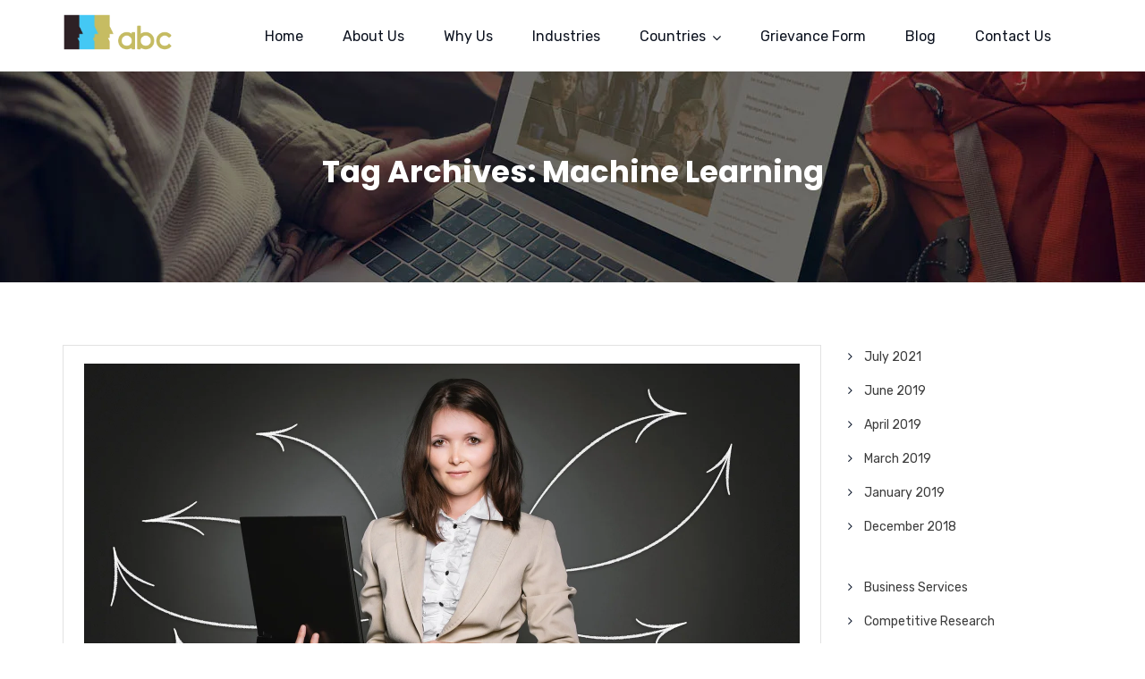

--- FILE ---
content_type: text/html; charset=UTF-8
request_url: https://abchr.net/tag/machine-learning/
body_size: 20669
content:
<!doctype html>
<html lang="en-US">
<head>
	 <!-- Google Tag Manager -->
<script>(function(w,d,s,l,i){w[l]=w[l]||[];w[l].push({'gtm.start':
new Date().getTime(),event:'gtm.js'});var f=d.getElementsByTagName(s)[0],
j=d.createElement(s),dl=l!='dataLayer'?'&l='+l:'';j.async=true;j.src=
'https://www.googletagmanager.com/gtm.js?id='+i+dl;f.parentNode.insertBefore(j,f);
})(window,document,'script','dataLayer','GTM-WLZ3CFX');</script>
<!-- End Google Tag Manager --
	<meta charset="UTF-8">
	<meta name="viewport" content="width=device-width, initial-scale=1">
	<meta name="format-detection" content="telephone=no">

	<!-- Google Site Verification code begins here -->
		<!-- Google Site Verification code ends here -->

		<link rel="profile" href="http://gmpg.org/xfn/11">
	<meta name='robots' content='index, follow, max-image-preview:large, max-snippet:-1, max-video-preview:-1' />
	<style>img:is([sizes="auto" i], [sizes^="auto," i]) { contain-intrinsic-size: 3000px 1500px }</style>
	
<!-- Google Tag Manager for WordPress by gtm4wp.com -->
<script data-cfasync="false" data-pagespeed-no-defer>
	var gtm4wp_datalayer_name = "dataLayer";
	var dataLayer = dataLayer || [];
</script>
<!-- End Google Tag Manager for WordPress by gtm4wp.com -->
	<!-- This site is optimized with the Yoast SEO plugin v24.1 - https://yoast.com/wordpress/plugins/seo/ -->
	<title>Machine Learning Archives - Overseas Recruitment Agency - ABC International Placement Services</title>
	<link rel="canonical" href="https://abchr.net/tag/machine-learning/" />
	<meta property="og:locale" content="en_US" />
	<meta property="og:type" content="article" />
	<meta property="og:title" content="Machine Learning Archives - Overseas Recruitment Agency - ABC International Placement Services" />
	<meta property="og:url" content="https://abchr.net/tag/machine-learning/" />
	<meta property="og:site_name" content="Overseas Recruitment Agency - ABC International Placement Services" />
	<meta name="twitter:card" content="summary_large_image" />
	<script type="application/ld+json" class="yoast-schema-graph">{"@context":"https://schema.org","@graph":[{"@type":"CollectionPage","@id":"https://abchr.net/tag/machine-learning/","url":"https://abchr.net/tag/machine-learning/","name":"Machine Learning Archives - Overseas Recruitment Agency - ABC International Placement Services","isPartOf":{"@id":"https://abchr.net/#website"},"primaryImageOfPage":{"@id":"https://abchr.net/tag/machine-learning/#primaryimage"},"image":{"@id":"https://abchr.net/tag/machine-learning/#primaryimage"},"thumbnailUrl":"https://abchr.net/wp-content/uploads/2019/04/Future-of-Hiring.jpg","breadcrumb":{"@id":"https://abchr.net/tag/machine-learning/#breadcrumb"},"inLanguage":"en-US"},{"@type":"ImageObject","inLanguage":"en-US","@id":"https://abchr.net/tag/machine-learning/#primaryimage","url":"https://abchr.net/wp-content/uploads/2019/04/Future-of-Hiring.jpg","contentUrl":"https://abchr.net/wp-content/uploads/2019/04/Future-of-Hiring.jpg","width":1920,"height":1281,"caption":"Future of Hiring"},{"@type":"BreadcrumbList","@id":"https://abchr.net/tag/machine-learning/#breadcrumb","itemListElement":[{"@type":"ListItem","position":1,"name":"Home","item":"https://abchr.net/"},{"@type":"ListItem","position":2,"name":"Machine Learning"}]},{"@type":"WebSite","@id":"https://abchr.net/#website","url":"https://abchr.net/","name":"Overseas Recruitment Agency - ABC International Placement Services","description":"Trusted by over 400+ companies, we provide the best recruitment services.","publisher":{"@id":"https://abchr.net/#organization"},"potentialAction":[{"@type":"SearchAction","target":{"@type":"EntryPoint","urlTemplate":"https://abchr.net/?s={search_term_string}"},"query-input":{"@type":"PropertyValueSpecification","valueRequired":true,"valueName":"search_term_string"}}],"inLanguage":"en-US"},{"@type":"Organization","@id":"https://abchr.net/#organization","name":"ABC International Placement Services","url":"https://abchr.net/","logo":{"@type":"ImageObject","inLanguage":"en-US","@id":"https://abchr.net/#/schema/logo/image/","url":"https://abchr.net/wp-content/uploads/2018/11/abchr-logo-1.png","contentUrl":"https://abchr.net/wp-content/uploads/2018/11/abchr-logo-1.png","width":388,"height":130,"caption":"ABC International Placement Services"},"image":{"@id":"https://abchr.net/#/schema/logo/image/"}}]}</script>
	<!-- / Yoast SEO plugin. -->


<link rel='dns-prefetch' href='//fonts.googleapis.com' />
<link rel='preconnect' href='https://fonts.gstatic.com' crossorigin />
<link rel="alternate" type="application/rss+xml" title="Overseas Recruitment Agency - ABC International Placement Services &raquo; Feed" href="https://abchr.net/feed/" />
<link rel="alternate" type="application/rss+xml" title="Overseas Recruitment Agency - ABC International Placement Services &raquo; Comments Feed" href="https://abchr.net/comments/feed/" />
<link rel="alternate" type="application/rss+xml" title="Overseas Recruitment Agency - ABC International Placement Services &raquo; Machine Learning Tag Feed" href="https://abchr.net/tag/machine-learning/feed/" />
<script type="text/javascript">
/* <![CDATA[ */
window._wpemojiSettings = {"baseUrl":"https:\/\/s.w.org\/images\/core\/emoji\/15.0.3\/72x72\/","ext":".png","svgUrl":"https:\/\/s.w.org\/images\/core\/emoji\/15.0.3\/svg\/","svgExt":".svg","source":{"concatemoji":"https:\/\/abchr.net\/wp-includes\/js\/wp-emoji-release.min.js?ver=6.7.4"}};
/*! This file is auto-generated */
!function(i,n){var o,s,e;function c(e){try{var t={supportTests:e,timestamp:(new Date).valueOf()};sessionStorage.setItem(o,JSON.stringify(t))}catch(e){}}function p(e,t,n){e.clearRect(0,0,e.canvas.width,e.canvas.height),e.fillText(t,0,0);var t=new Uint32Array(e.getImageData(0,0,e.canvas.width,e.canvas.height).data),r=(e.clearRect(0,0,e.canvas.width,e.canvas.height),e.fillText(n,0,0),new Uint32Array(e.getImageData(0,0,e.canvas.width,e.canvas.height).data));return t.every(function(e,t){return e===r[t]})}function u(e,t,n){switch(t){case"flag":return n(e,"\ud83c\udff3\ufe0f\u200d\u26a7\ufe0f","\ud83c\udff3\ufe0f\u200b\u26a7\ufe0f")?!1:!n(e,"\ud83c\uddfa\ud83c\uddf3","\ud83c\uddfa\u200b\ud83c\uddf3")&&!n(e,"\ud83c\udff4\udb40\udc67\udb40\udc62\udb40\udc65\udb40\udc6e\udb40\udc67\udb40\udc7f","\ud83c\udff4\u200b\udb40\udc67\u200b\udb40\udc62\u200b\udb40\udc65\u200b\udb40\udc6e\u200b\udb40\udc67\u200b\udb40\udc7f");case"emoji":return!n(e,"\ud83d\udc26\u200d\u2b1b","\ud83d\udc26\u200b\u2b1b")}return!1}function f(e,t,n){var r="undefined"!=typeof WorkerGlobalScope&&self instanceof WorkerGlobalScope?new OffscreenCanvas(300,150):i.createElement("canvas"),a=r.getContext("2d",{willReadFrequently:!0}),o=(a.textBaseline="top",a.font="600 32px Arial",{});return e.forEach(function(e){o[e]=t(a,e,n)}),o}function t(e){var t=i.createElement("script");t.src=e,t.defer=!0,i.head.appendChild(t)}"undefined"!=typeof Promise&&(o="wpEmojiSettingsSupports",s=["flag","emoji"],n.supports={everything:!0,everythingExceptFlag:!0},e=new Promise(function(e){i.addEventListener("DOMContentLoaded",e,{once:!0})}),new Promise(function(t){var n=function(){try{var e=JSON.parse(sessionStorage.getItem(o));if("object"==typeof e&&"number"==typeof e.timestamp&&(new Date).valueOf()<e.timestamp+604800&&"object"==typeof e.supportTests)return e.supportTests}catch(e){}return null}();if(!n){if("undefined"!=typeof Worker&&"undefined"!=typeof OffscreenCanvas&&"undefined"!=typeof URL&&URL.createObjectURL&&"undefined"!=typeof Blob)try{var e="postMessage("+f.toString()+"("+[JSON.stringify(s),u.toString(),p.toString()].join(",")+"));",r=new Blob([e],{type:"text/javascript"}),a=new Worker(URL.createObjectURL(r),{name:"wpTestEmojiSupports"});return void(a.onmessage=function(e){c(n=e.data),a.terminate(),t(n)})}catch(e){}c(n=f(s,u,p))}t(n)}).then(function(e){for(var t in e)n.supports[t]=e[t],n.supports.everything=n.supports.everything&&n.supports[t],"flag"!==t&&(n.supports.everythingExceptFlag=n.supports.everythingExceptFlag&&n.supports[t]);n.supports.everythingExceptFlag=n.supports.everythingExceptFlag&&!n.supports.flag,n.DOMReady=!1,n.readyCallback=function(){n.DOMReady=!0}}).then(function(){return e}).then(function(){var e;n.supports.everything||(n.readyCallback(),(e=n.source||{}).concatemoji?t(e.concatemoji):e.wpemoji&&e.twemoji&&(t(e.twemoji),t(e.wpemoji)))}))}((window,document),window._wpemojiSettings);
/* ]]> */
</script>
<style id='wp-emoji-styles-inline-css' type='text/css'>

	img.wp-smiley, img.emoji {
		display: inline !important;
		border: none !important;
		box-shadow: none !important;
		height: 1em !important;
		width: 1em !important;
		margin: 0 0.07em !important;
		vertical-align: -0.1em !important;
		background: none !important;
		padding: 0 !important;
	}
</style>
<link rel='stylesheet' id='wp-block-library-css' href='https://abchr.net/wp-includes/css/dist/block-library/style.min.css?ver=6.7.4' type='text/css' media='all' />
<style id='classic-theme-styles-inline-css' type='text/css'>
/*! This file is auto-generated */
.wp-block-button__link{color:#fff;background-color:#32373c;border-radius:9999px;box-shadow:none;text-decoration:none;padding:calc(.667em + 2px) calc(1.333em + 2px);font-size:1.125em}.wp-block-file__button{background:#32373c;color:#fff;text-decoration:none}
</style>
<style id='global-styles-inline-css' type='text/css'>
:root{--wp--preset--aspect-ratio--square: 1;--wp--preset--aspect-ratio--4-3: 4/3;--wp--preset--aspect-ratio--3-4: 3/4;--wp--preset--aspect-ratio--3-2: 3/2;--wp--preset--aspect-ratio--2-3: 2/3;--wp--preset--aspect-ratio--16-9: 16/9;--wp--preset--aspect-ratio--9-16: 9/16;--wp--preset--color--black: #000000;--wp--preset--color--cyan-bluish-gray: #abb8c3;--wp--preset--color--white: #ffffff;--wp--preset--color--pale-pink: #f78da7;--wp--preset--color--vivid-red: #cf2e2e;--wp--preset--color--luminous-vivid-orange: #ff6900;--wp--preset--color--luminous-vivid-amber: #fcb900;--wp--preset--color--light-green-cyan: #7bdcb5;--wp--preset--color--vivid-green-cyan: #00d084;--wp--preset--color--pale-cyan-blue: #8ed1fc;--wp--preset--color--vivid-cyan-blue: #0693e3;--wp--preset--color--vivid-purple: #9b51e0;--wp--preset--gradient--vivid-cyan-blue-to-vivid-purple: linear-gradient(135deg,rgba(6,147,227,1) 0%,rgb(155,81,224) 100%);--wp--preset--gradient--light-green-cyan-to-vivid-green-cyan: linear-gradient(135deg,rgb(122,220,180) 0%,rgb(0,208,130) 100%);--wp--preset--gradient--luminous-vivid-amber-to-luminous-vivid-orange: linear-gradient(135deg,rgba(252,185,0,1) 0%,rgba(255,105,0,1) 100%);--wp--preset--gradient--luminous-vivid-orange-to-vivid-red: linear-gradient(135deg,rgba(255,105,0,1) 0%,rgb(207,46,46) 100%);--wp--preset--gradient--very-light-gray-to-cyan-bluish-gray: linear-gradient(135deg,rgb(238,238,238) 0%,rgb(169,184,195) 100%);--wp--preset--gradient--cool-to-warm-spectrum: linear-gradient(135deg,rgb(74,234,220) 0%,rgb(151,120,209) 20%,rgb(207,42,186) 40%,rgb(238,44,130) 60%,rgb(251,105,98) 80%,rgb(254,248,76) 100%);--wp--preset--gradient--blush-light-purple: linear-gradient(135deg,rgb(255,206,236) 0%,rgb(152,150,240) 100%);--wp--preset--gradient--blush-bordeaux: linear-gradient(135deg,rgb(254,205,165) 0%,rgb(254,45,45) 50%,rgb(107,0,62) 100%);--wp--preset--gradient--luminous-dusk: linear-gradient(135deg,rgb(255,203,112) 0%,rgb(199,81,192) 50%,rgb(65,88,208) 100%);--wp--preset--gradient--pale-ocean: linear-gradient(135deg,rgb(255,245,203) 0%,rgb(182,227,212) 50%,rgb(51,167,181) 100%);--wp--preset--gradient--electric-grass: linear-gradient(135deg,rgb(202,248,128) 0%,rgb(113,206,126) 100%);--wp--preset--gradient--midnight: linear-gradient(135deg,rgb(2,3,129) 0%,rgb(40,116,252) 100%);--wp--preset--font-size--small: 13px;--wp--preset--font-size--medium: 20px;--wp--preset--font-size--large: 36px;--wp--preset--font-size--x-large: 42px;--wp--preset--spacing--20: 0.44rem;--wp--preset--spacing--30: 0.67rem;--wp--preset--spacing--40: 1rem;--wp--preset--spacing--50: 1.5rem;--wp--preset--spacing--60: 2.25rem;--wp--preset--spacing--70: 3.38rem;--wp--preset--spacing--80: 5.06rem;--wp--preset--shadow--natural: 6px 6px 9px rgba(0, 0, 0, 0.2);--wp--preset--shadow--deep: 12px 12px 50px rgba(0, 0, 0, 0.4);--wp--preset--shadow--sharp: 6px 6px 0px rgba(0, 0, 0, 0.2);--wp--preset--shadow--outlined: 6px 6px 0px -3px rgba(255, 255, 255, 1), 6px 6px rgba(0, 0, 0, 1);--wp--preset--shadow--crisp: 6px 6px 0px rgba(0, 0, 0, 1);}:where(.is-layout-flex){gap: 0.5em;}:where(.is-layout-grid){gap: 0.5em;}body .is-layout-flex{display: flex;}.is-layout-flex{flex-wrap: wrap;align-items: center;}.is-layout-flex > :is(*, div){margin: 0;}body .is-layout-grid{display: grid;}.is-layout-grid > :is(*, div){margin: 0;}:where(.wp-block-columns.is-layout-flex){gap: 2em;}:where(.wp-block-columns.is-layout-grid){gap: 2em;}:where(.wp-block-post-template.is-layout-flex){gap: 1.25em;}:where(.wp-block-post-template.is-layout-grid){gap: 1.25em;}.has-black-color{color: var(--wp--preset--color--black) !important;}.has-cyan-bluish-gray-color{color: var(--wp--preset--color--cyan-bluish-gray) !important;}.has-white-color{color: var(--wp--preset--color--white) !important;}.has-pale-pink-color{color: var(--wp--preset--color--pale-pink) !important;}.has-vivid-red-color{color: var(--wp--preset--color--vivid-red) !important;}.has-luminous-vivid-orange-color{color: var(--wp--preset--color--luminous-vivid-orange) !important;}.has-luminous-vivid-amber-color{color: var(--wp--preset--color--luminous-vivid-amber) !important;}.has-light-green-cyan-color{color: var(--wp--preset--color--light-green-cyan) !important;}.has-vivid-green-cyan-color{color: var(--wp--preset--color--vivid-green-cyan) !important;}.has-pale-cyan-blue-color{color: var(--wp--preset--color--pale-cyan-blue) !important;}.has-vivid-cyan-blue-color{color: var(--wp--preset--color--vivid-cyan-blue) !important;}.has-vivid-purple-color{color: var(--wp--preset--color--vivid-purple) !important;}.has-black-background-color{background-color: var(--wp--preset--color--black) !important;}.has-cyan-bluish-gray-background-color{background-color: var(--wp--preset--color--cyan-bluish-gray) !important;}.has-white-background-color{background-color: var(--wp--preset--color--white) !important;}.has-pale-pink-background-color{background-color: var(--wp--preset--color--pale-pink) !important;}.has-vivid-red-background-color{background-color: var(--wp--preset--color--vivid-red) !important;}.has-luminous-vivid-orange-background-color{background-color: var(--wp--preset--color--luminous-vivid-orange) !important;}.has-luminous-vivid-amber-background-color{background-color: var(--wp--preset--color--luminous-vivid-amber) !important;}.has-light-green-cyan-background-color{background-color: var(--wp--preset--color--light-green-cyan) !important;}.has-vivid-green-cyan-background-color{background-color: var(--wp--preset--color--vivid-green-cyan) !important;}.has-pale-cyan-blue-background-color{background-color: var(--wp--preset--color--pale-cyan-blue) !important;}.has-vivid-cyan-blue-background-color{background-color: var(--wp--preset--color--vivid-cyan-blue) !important;}.has-vivid-purple-background-color{background-color: var(--wp--preset--color--vivid-purple) !important;}.has-black-border-color{border-color: var(--wp--preset--color--black) !important;}.has-cyan-bluish-gray-border-color{border-color: var(--wp--preset--color--cyan-bluish-gray) !important;}.has-white-border-color{border-color: var(--wp--preset--color--white) !important;}.has-pale-pink-border-color{border-color: var(--wp--preset--color--pale-pink) !important;}.has-vivid-red-border-color{border-color: var(--wp--preset--color--vivid-red) !important;}.has-luminous-vivid-orange-border-color{border-color: var(--wp--preset--color--luminous-vivid-orange) !important;}.has-luminous-vivid-amber-border-color{border-color: var(--wp--preset--color--luminous-vivid-amber) !important;}.has-light-green-cyan-border-color{border-color: var(--wp--preset--color--light-green-cyan) !important;}.has-vivid-green-cyan-border-color{border-color: var(--wp--preset--color--vivid-green-cyan) !important;}.has-pale-cyan-blue-border-color{border-color: var(--wp--preset--color--pale-cyan-blue) !important;}.has-vivid-cyan-blue-border-color{border-color: var(--wp--preset--color--vivid-cyan-blue) !important;}.has-vivid-purple-border-color{border-color: var(--wp--preset--color--vivid-purple) !important;}.has-vivid-cyan-blue-to-vivid-purple-gradient-background{background: var(--wp--preset--gradient--vivid-cyan-blue-to-vivid-purple) !important;}.has-light-green-cyan-to-vivid-green-cyan-gradient-background{background: var(--wp--preset--gradient--light-green-cyan-to-vivid-green-cyan) !important;}.has-luminous-vivid-amber-to-luminous-vivid-orange-gradient-background{background: var(--wp--preset--gradient--luminous-vivid-amber-to-luminous-vivid-orange) !important;}.has-luminous-vivid-orange-to-vivid-red-gradient-background{background: var(--wp--preset--gradient--luminous-vivid-orange-to-vivid-red) !important;}.has-very-light-gray-to-cyan-bluish-gray-gradient-background{background: var(--wp--preset--gradient--very-light-gray-to-cyan-bluish-gray) !important;}.has-cool-to-warm-spectrum-gradient-background{background: var(--wp--preset--gradient--cool-to-warm-spectrum) !important;}.has-blush-light-purple-gradient-background{background: var(--wp--preset--gradient--blush-light-purple) !important;}.has-blush-bordeaux-gradient-background{background: var(--wp--preset--gradient--blush-bordeaux) !important;}.has-luminous-dusk-gradient-background{background: var(--wp--preset--gradient--luminous-dusk) !important;}.has-pale-ocean-gradient-background{background: var(--wp--preset--gradient--pale-ocean) !important;}.has-electric-grass-gradient-background{background: var(--wp--preset--gradient--electric-grass) !important;}.has-midnight-gradient-background{background: var(--wp--preset--gradient--midnight) !important;}.has-small-font-size{font-size: var(--wp--preset--font-size--small) !important;}.has-medium-font-size{font-size: var(--wp--preset--font-size--medium) !important;}.has-large-font-size{font-size: var(--wp--preset--font-size--large) !important;}.has-x-large-font-size{font-size: var(--wp--preset--font-size--x-large) !important;}
:where(.wp-block-post-template.is-layout-flex){gap: 1.25em;}:where(.wp-block-post-template.is-layout-grid){gap: 1.25em;}
:where(.wp-block-columns.is-layout-flex){gap: 2em;}:where(.wp-block-columns.is-layout-grid){gap: 2em;}
:root :where(.wp-block-pullquote){font-size: 1.5em;line-height: 1.6;}
</style>
<link rel='stylesheet' id='contact-form-7-css' href='https://abchr.net/wp-content/plugins/contact-form-7/includes/css/styles.css?ver=6.0.2' type='text/css' media='all' />
<link rel='stylesheet' id='rt-megamenu-front-end-style-css' href='https://abchr.net/wp-content/plugins/radiantthemes-mega-menu/assets/css/rt-megamenu.css?ver=6.7.4' type='text/css' media='all' />
<link rel='stylesheet' id='wpcf7-redirect-script-frontend-css' href='https://abchr.net/wp-content/plugins/wpcf7-redirect/build/css/wpcf7-redirect-frontend.min.css?ver=1.1' type='text/css' media='all' />
<link rel='stylesheet' id='bootstrap-css' href='https://abchr.net/wp-content/themes/unbound/css/bootstrap.min.css' type='text/css' media='all' />
<link rel='stylesheet' id='font-awesome-css' href='https://abchr.net/wp-content/themes/unbound/css/font-awesome.min.css' type='text/css' media='all' />
<link rel='stylesheet' id='elusive-icons-css' href='https://abchr.net/wp-content/themes/unbound/css/elusive-icons.min.css' type='text/css' media='all' />
<link rel='stylesheet' id='animate-css' href='https://abchr.net/wp-content/themes/unbound/css/animate.min.css' type='text/css' media='all' />
<link rel='stylesheet' id='radiantthemes-custom-css' href='https://abchr.net/wp-content/themes/unbound/css/radiantthemes-custom.css' type='text/css' media='all' />
<link rel='stylesheet' id='radiantthemes-responsive-css' href='https://abchr.net/wp-content/themes/unbound/css/radiantthemes-responsive.css' type='text/css' media='all' />
<link rel='stylesheet' id='radiantthemes-recent-posts-widget-css' href='https://abchr.net/wp-content/themes/unbound/inc/widget/recent-posts/css/radiantthemes-recent-post-with-thumbnail-element-one.css' type='text/css' media='all' />
<link rel='stylesheet' id='radiantthemes-header-style-five-css' href='https://abchr.net/wp-content/themes/unbound/css/radiantthemes-header-style-five.css' type='text/css' media='all' />
<link rel='stylesheet' id='radiantthemes-footer-style-seven-css' href='https://abchr.net/wp-content/themes/unbound/css/radiantthemes-footer-style-seven.css' type='text/css' media='all' />
<link rel='stylesheet' id='radiantthemes-style-css' href='https://abchr.net/wp-content/themes/unbound/style.css?ver=6.7.4' type='text/css' media='all' />
<style id='radiantthemes-style-inline-css' type='text/css'>
.header_main .brand-logo{
    margin-top: 0;
}

.header_main .brand-logo img {
    max-width: 124px;
}

.custom-btn-submit{
        background-color: #8cb08a;
}

.prevent-click{
    cursor: default;
    pointer-events: none;
}

.wraper_header.style-ten .wraper_header_main {
    background-color: #fff !important;
}

.sidr.right{
    background:#fff;
}


@media screen and (max-width: 479px) and (min-width: 321px){
  .header_main .brand-logo{
    width:auto!important;
  }  
}
</style>
<link rel='stylesheet' id='radiantthemes-user-custom-css' href='https://abchr.net/wp-content/themes/unbound/css/radiantthemes-user-custom.css?ver=1768768315' type='text/css' media='all' />
<link rel='stylesheet' id='radiantthemes-dynamic-css' href='https://abchr.net/wp-content/themes/unbound/css/radiantthemes-dynamic.css?ver=1768768315' type='text/css' media='all' />
<link rel='stylesheet' id='radiantthemes-button-element-one-css' href='https://abchr.net/wp-content/plugins/radiantthemes-addons/button/css/radiantthemes-button-element-one.css?ver=6.7.4' type='text/css' media='all' />
<style id='radiantthemes-button-element-one-inline-css' type='text/css'>
.gdpr-notice .btn, .team.element-six .team-item > .holder .data .btn, .radiantthemes-button > .radiantthemes-button-main, .rt-fancy-text-box > .holder > .more .btn, .rt-call-to-action-wraper .rt-call-to-action-item .btn:hover, .radiant-contact-form .form-row input[type=submit], .wraper_error_main.style-one .error_main .btn, .wraper_error_main.style-two .error_main .btn, .wraper_error_main.style-three .error_main_item .btn, .wraper_error_main.style-four .error_main .btn {  border-radius:30px 30px 30px 30px ; }
</style>
<link rel="preload" as="style" href="https://fonts.googleapis.com/css?family=Rubik:300,400,500,600,700,800,900,300italic,400italic,500italic,600italic,700italic,800italic,900italic%7CPoppins:100,200,300,400,500,600,700,800,900,100italic,200italic,300italic,400italic,500italic,600italic,700italic,800italic,900italic&#038;display=swap&#038;ver=1726898662" /><link rel="stylesheet" href="https://fonts.googleapis.com/css?family=Rubik:300,400,500,600,700,800,900,300italic,400italic,500italic,600italic,700italic,800italic,900italic%7CPoppins:100,200,300,400,500,600,700,800,900,100italic,200italic,300italic,400italic,500italic,600italic,700italic,800italic,900italic&#038;display=swap&#038;ver=1726898662" media="print" onload="this.media='all'"><noscript><link rel="stylesheet" href="https://fonts.googleapis.com/css?family=Rubik:300,400,500,600,700,800,900,300italic,400italic,500italic,600italic,700italic,800italic,900italic%7CPoppins:100,200,300,400,500,600,700,800,900,100italic,200italic,300italic,400italic,500italic,600italic,700italic,800italic,900italic&#038;display=swap&#038;ver=1726898662" /></noscript><script type="text/javascript" src="https://abchr.net/wp-includes/js/jquery/jquery.min.js?ver=3.7.1" id="jquery-core-js"></script>
<script type="text/javascript" src="https://abchr.net/wp-includes/js/jquery/jquery-migrate.min.js?ver=3.4.1" id="jquery-migrate-js"></script>
<script type="text/javascript" src="https://abchr.net/wp-content/themes/unbound/js/retina.min.js?ver=1" id="retina-js"></script>
<link rel="https://api.w.org/" href="https://abchr.net/wp-json/" /><link rel="alternate" title="JSON" type="application/json" href="https://abchr.net/wp-json/wp/v2/tags/152" /><link rel="EditURI" type="application/rsd+xml" title="RSD" href="https://abchr.net/xmlrpc.php?rsd" />
<meta name="generator" content="WordPress 6.7.4" />
<meta name="generator" content="Redux 4.5.4" /><script type="text/javascript">var ajaxurl = "https://abchr.net/wp-admin/admin-ajax.php";</script>
<!-- Google Tag Manager for WordPress by gtm4wp.com -->
<!-- GTM Container placement set to automatic -->
<script data-cfasync="false" data-pagespeed-no-defer type="text/javascript">
	var dataLayer_content = {"pagePostType":"post","pagePostType2":"tag-post"};
	dataLayer.push( dataLayer_content );
</script>
<script data-cfasync="false">
(function(w,d,s,l,i){w[l]=w[l]||[];w[l].push({'gtm.start':
new Date().getTime(),event:'gtm.js'});var f=d.getElementsByTagName(s)[0],
j=d.createElement(s),dl=l!='dataLayer'?'&l='+l:'';j.async=true;j.src=
'//www.googletagmanager.com/gtm.js?id='+i+dl;f.parentNode.insertBefore(j,f);
})(window,document,'script','dataLayer','GTM-M3S8RVX');
</script>
<!-- End Google Tag Manager for WordPress by gtm4wp.com --><meta name="generator" content="Powered by WPBakery Page Builder - drag and drop page builder for WordPress."/>
<!--[if lte IE 9]><link rel="stylesheet" type="text/css" href="https://abchr.net/wp-content/plugins/js_composer/assets/css/vc_lte_ie9.min.css" media="screen"><![endif]--><link rel="icon" href="https://abchr.net/wp-content/uploads/2018/11/cropped-abc-32x32.png" sizes="32x32" />
<link rel="icon" href="https://abchr.net/wp-content/uploads/2018/11/cropped-abc-192x192.png" sizes="192x192" />
<link rel="apple-touch-icon" href="https://abchr.net/wp-content/uploads/2018/11/cropped-abc-180x180.png" />
<meta name="msapplication-TileImage" content="https://abchr.net/wp-content/uploads/2018/11/cropped-abc-270x270.png" />
		<style type="text/css" id="wp-custom-css">
			input.wpcf7-form-control.wpcf7-text.wpcf7-validates-as-required.nayyar-label{
	width:100%;
	border-radius:5px;
	border: 1px solid grey;
	padding:5px;
	margin:4px;
}
textarea.wpcf7-form-control.wpcf7-textarea.wpcf7-validates-as-required.nayyar-label{
	width:100%;
	border-radius:5px;
	border: 1px solid grey;
	padding:5px;
	margin:4px;
	height:100px
}
input.wpcf7-form-control.wpcf7-submit{
	padding:12px 35px;
	border-radius: 20px;
		border:none;
	background-color:#71b984;
	color:white;
}
input.wpcf7-form-control.wpcf7-submit:hover{
	background-color:#252525;
	color:white;
}
div#wpcf7-f9510-p9478-o1 {
    background: white;
    padding: 10px;
    border-radius: 10px;
	width:70%;
}
.footer_copyright {
    text-align: right;
   
    margin-right: 300px;
}		</style>
		<style id="unbound_theme_option-dynamic-css" title="dynamic-css" class="redux-options-output">body{background-color:#ffffff;}body{font-family:Rubik;line-height:28px;font-weight:400;font-style:normal;color:#0f192d;font-size:15px;}h1{font-family:Poppins;line-height:48px;letter-spacing:-1px;font-weight:700;font-style:normal;color:#0f192d;font-size:40px;}h2{font-family:Poppins;line-height:48px;letter-spacing:-1px;font-weight:700;font-style:normal;color:#0f192d;font-size:40px;}h3{font-family:Poppins;line-height:48px;letter-spacing:-1px;font-weight:700;font-style:normal;color:#0f192d;font-size:40px;}h4{font-family:Poppins;line-height:35px;font-weight:700;font-style:normal;color:#0f192d;font-size:30px;}h5{font-family:Poppins;line-height:26px;font-weight:500;font-style:normal;color:#0f192d;font-size:18px;}h6{font-family:Poppins;line-height:26px;font-weight:600;font-style:normal;color:#0f192d;font-size:15px;}.wraper_header.style-default .wraper_header_main{background-color:#ffffff;}.wraper_header.style-one .wraper_header_main{background-color:#ffffff;}.wraper_header.style-one .wraper_header_main{border-bottom-color:rgba(255,255,255,0.2);}.wraper_header.style-one .is-sticky .wraper_header_main{background-color:#ffffff;}.wraper_header.style-one .nav > [class*="menu-"] > ul.menu > li > a{font-family:Rubik;text-transform:uppercase;line-height:27px;font-weight:500;font-style:normal;color:#0c0c0c;font-size:13px;}.wraper_header.style-one .nav > [class*="menu-"] > ul.menu > li > ul > li > a, .wraper_header.style-one .nav > [class*="menu-"] > ul.menu > li > ul > li > ul > li > a, .wraper_header.style-one .nav > [class*="menu-"] > ul.menu > li > ul > li > ul > li > ul > li > a, .wraper_header.style-one .nav > [class*="menu-"] > ul.menu > li > ul > li > ul > li > ul > li ul li a{font-family:Rubik;text-align:left;text-transform:uppercase;line-height:25px;font-weight:400;font-style:normal;color:#0c121f;font-size:13px;}.wraper_header.style-one .header_main_action ul > li.header-cart-bar i{color:#FFFFFF;}.wraper_header.style-one .header_main_action ul > li.floating-searchbar i, .wraper_header.style-one .header_main_action ul > li.flyout-searchbar-toggle i{color:#FFFFFF;}.wraper_header.style-one .header_main_action ul > li.header-hamburger i{color:#FFFFFF;}body[data-header-style="header-style-one"] #hamburger-menu{background-color:#ffffff;}.wraper_header.style-one .header_main .responsive-nav i{color:#838383;}body[data-header-style="header-style-one"] #mobile-menu{background-color:#ffffff;}body[data-header-style="header-style-one"] .mobile-menu-nav{font-family:Poppins;text-transform:uppercase;line-height:27px;letter-spacing:0.5px;font-weight:400;font-style:normal;color:#838383;font-size:13px;}body[data-header-style="header-style-one"] .mobile-menu-close i{color:#838383;}.wraper_header.style-two .wraper_header_main{background-color:rgba(255,255,255,0.01);}.wraper_header.style-two .nav > [class*="menu-"] > ul.menu > li > a{font-family:Rubik;text-transform:uppercase;line-height:27px;font-weight:500;font-style:normal;color:#454545;font-size:13px;}.wraper_header.style-two .nav > [class*="menu-"] > ul.menu > li > ul > li > a, .wraper_header.style-two .nav > [class*="menu-"] > ul.menu > li > ul > li > ul > li > a, .wraper_header.style-two .nav > [class*="menu-"] > ul.menu > li > ul > li > ul > li > ul > li > a, .wraper_header.style-two .nav > [class*="menu-"] > ul.menu > li > ul > li > ul > li > ul > li ul li a{font-family:Rubik;text-align:left;text-transform:uppercase;line-height:25px;font-weight:400;font-style:normal;color:#454545;font-size:13px;}.wraper_header.style-two .header_main_action ul > li.header-cart-bar i{color:#454545;}.wraper_header.style-two .header_main_action ul > li.floating-searchbar i, .wraper_header.style-two .header_main_action ul > li.flyout-searchbar-toggle i{color:#454545;}.wraper_header.style-two .header_main_action ul > li.header-hamburger i{color:#454545;}body[data-header-style="header-style-two"] #hamburger-menu{background-color:#ffffff;}.wraper_header.style-two .header_main .responsive-nav i{color:#FFFFFF;}body[data-header-style="header-style-two"] #mobile-menu{background-color:#ffffff;}body[data-header-style="header-style-two"] .mobile-menu-nav{font-family:Poppins;text-transform:uppercase;line-height:27px;letter-spacing:0.5px;font-weight:400;font-style:normal;color:#838383;font-size:13px;}body[data-header-style="header-style-two"] .mobile-menu-close i{color:#838383;}.wraper_header.style-three .wraper_header_top{background-color:rgba(0,0,0,0.01);}.wraper_header.style-three .wraper_header_top{border-bottom-color:rgba(255,255,255,0.1);}.wraper_header.style-three .wraper_header_main{background-color:rgba(0,0,0,0.01);}.wraper_header.style-three .wraper_header_main{border-bottom-color:rgba(255,255,255,0.1);}.wraper_header.style-three .nav > [class*="menu-"] > ul.menu > li > a{font-family:Rubik;text-transform:uppercase;line-height:27px;font-weight:500;font-style:normal;color:#ffffff;font-size:13px;}.wraper_header.style-three .nav > [class*="menu-"] > ul.menu > li > ul > li > a, .wraper_header.style-three .nav > [class*="menu-"] > ul.menu > li > ul > li > ul > li > a, .wraper_header.style-three .nav > [class*="menu-"] > ul.menu > li > ul > li > ul > li > ul > li > a, .wraper_header.style-three .nav > [class*="menu-"] > ul.menu > li > ul > li > ul > li > ul > li ul li a{font-family:Rubik;text-align:left;text-transform:uppercase;line-height:25px;font-weight:400;font-style:normal;color:#0c121f;font-size:13px;}.wraper_header.style-three .header_main_action ul > li.header-cart-bar i{color:#FFFFFF;}.wraper_header.style-three .header_main_action ul > li.floating-searchbar i, .wraper_header.style-three .header_main_action ul > li.flyout-searchbar-toggle i{color:#FFFFFF;}.wraper_header.style-three .header_main_action ul > li.header-hamburger i{color:#FFFFFF;}body[data-header-style="header-style-three"] #hamburger-menu{background-color:#ffffff;}.wraper_header.style-three .header_main .responsive-nav i{color:#838383;}body[data-header-style="header-style-three"] #mobile-menu{background-color:#ffffff;}body[data-header-style="header-style-three"] .mobile-menu-nav{font-family:Poppins;text-transform:uppercase;line-height:27px;letter-spacing:0.5px;font-weight:400;font-style:normal;color:#838383;font-size:13px;}body[data-header-style="header-style-three"] .mobile-menu-close i{color:#838383;}.wraper_header.style-four .wraper_header_main{background-color:rgba(0,0,0,0.01);}.wraper_header.style-four .nav > [class*="menu-"] > ul.menu > li > a{font-family:Rubik;line-height:28px;font-weight:500;font-style:normal;color:#ffffff;font-size:17px;}.wraper_header.style-four .nav > [class*="menu-"] > ul.menu > li > ul > li > a, .wraper_header.style-four .nav > [class*="menu-"] > ul.menu > li > ul > li > ul > li > a, .wraper_header.style-four .nav > [class*="menu-"] > ul.menu > li > ul > li > ul > li > ul > li > a, .wraper_header.style-four .nav > [class*="menu-"] > ul.menu > li > ul > li > ul > li > ul > li ul li a{font-family:Rubik;text-align:left;text-transform:uppercase;line-height:25px;font-weight:400;font-style:normal;color:#0c121f;font-size:13px;}.wraper_header.style-four .header_main_action ul > li.header-cart-bar i{color:#FFFFFF;}.wraper_header.style-four .header_main_action ul > li.header-hamburger i{color:#FFFFFF;}body[data-header-style="header-style-four"] #hamburger-menu{background-color:#ffffff;}.wraper_header.style-four .header_main .responsive-nav i{color:#838383;}body[data-header-style="header-style-four"] #mobile-menu{background-color:#ffffff;}body[data-header-style="header-style-four"] .mobile-menu-nav{font-family:Poppins;text-transform:uppercase;line-height:27px;letter-spacing:0.5px;font-weight:400;font-style:normal;color:#838383;font-size:13px;}body[data-header-style="header-style-four"] .mobile-menu-close i{color:#838383;}.wraper_header.style-five .wraper_header_main{background-color:#ffffff;}.wraper_header.style-five .is-sticky .wraper_header_main{background-color:#ffffff;}.wraper_header.style-five .nav > [class*="menu-"] > ul.menu > li > a{font-family:Rubik;line-height:28px;font-weight:400;font-style:normal;color:#0c121f;font-size:16px;}.wraper_header.style-five .nav > [class*="menu-"] > ul.menu > li > ul > li > a, .wraper_header.style-five .nav > [class*="menu-"] > ul.menu > li > ul > li > ul > li > a, .wraper_header.style-five .nav > [class*="menu-"] > ul.menu > li > ul > li > ul > li > ul > li > a, .wraper_header.style-five .nav > [class*="menu-"] > ul.menu > li > ul > li > ul > li > ul > li ul li a{font-family:Rubik;text-align:left;text-transform:uppercase;line-height:25px;font-weight:400;font-style:normal;color:#0c121f;font-size:13px;}.wraper_header.style-five .nav > [class*="menu-"] > ul.menu > li:hover > a, .wraper_header.style-five .nav > [class*="menu-"] > ul.menu > li.current-menu-item > a, .wraper_header.style-five .nav > [class*="menu-"] > ul.menu > li.current-menu-parent > a, .wraper_header.style-five .nav > [class*="menu-"] > ul.menu > li.current-menu-ancestor > a, .wraper_header.style-five .nav > [class*="menu-"] > ul.menu > li > ul > li:hover > a, .wraper_header.style-five .nav > [class*="menu-"] > ul.menu > li > ul > li.current-menu-item > a, .wraper_header.style-five .nav > [class*="menu-"] > ul.menu > li > ul > li.current-menu-parent > a, .wraper_header.style-five .nav > [class*="menu-"] > ul.menu > li > ul > li > ul > li:hover > a, .wraper_header.style-five .nav > [class*="menu-"] > ul.menu > li > ul > li > ul > li.current-menu-item > a, .wraper_header.style-five .nav > [class*="menu-"] > ul.menu > li > ul > li > ul > li.current-menu-parent > a, .wraper_header.style-five .nav > [class*="menu-"] > ul.menu > li > ul > li > ul > li > ul > li:hover > a, .wraper_header.style-five .nav > [class*="menu-"] > ul.menu > li > ul > li > ul > li > ul > li.current-menu-item > a, .wraper_header.style-five .nav > [class*="menu-"] > ul.menu > li > ul > li > ul > li > ul > li.current-menu-parent > a, .wraper_header.style-five .nav > [class*="menu-"] > ul.menu > li > ul > li > ul > li > ul > li ul li:hover a, .wraper_header.style-five .nav > [class*="menu-"] > ul.menu > li > ul > li > ul > li > ul > li ul li.current-menu-item a, .wraper_header.style-five .nav > [class*="menu-"] > ul.menu > li > ul > li > ul > li > ul > li ul li.current-menu-parent a{color:#70B883;}.wraper_header.style-five .header_main_action ul > li.header-cart-bar i{color:transparent;}.wraper_header.style-five .header_main .responsive-nav i{color:#838383;}body[data-header-style="header-style-five"] #mobile-menu{background-color:#ffffff;}body[data-header-style="header-style-five"] .mobile-menu-nav{font-family:Poppins;text-transform:uppercase;line-height:27px;letter-spacing:0.5px;font-weight:400;font-style:normal;color:#838383;font-size:13px;}body[data-header-style="header-style-five"] .mobile-menu-close i{color:#838383;}.wraper_header.style-six .wraper_header_main{background-color:rgba(0,0,0,0.01);}.wraper_header.style-six .header_main_action ul > li.header-cart-bar i{color:#FFFFFF;}.wraper_header.style-six .header_main_action ul > li.floating-searchbar i, .wraper_header.style-six .header_main_action ul > li.flyout-searchbar-toggle i{color:#FFFFFF;}.wraper_header.style-six .header_main_action ul > li.header-hamburger i{color:#FFFFFF;}body[data-header-style="header-style-six"] #hamburger-menu{background-color:#ffffff;}.wraper_header.style-seven .wraper_header_main{background-color:rgba(0,0,0,0.01);}.wraper_header.style-seven .header_main_action ul > li.header-cart-bar i{color:#0C121F;}.wraper_header.style-seven .header_main_action ul > li.floating-searchbar i, .wraper_header.style-seven .header_main_action ul > li.flyout-searchbar-toggle i{color:#0C121F;}.wraper_header.style-seven .header_main_action ul > li.header-hamburger i{color:#0C121F;}body[data-header-style="header-style-seven"] #hamburger-menu{background-color:#ffffff;}.wraper_header.style-eight .wraper_header_main{background-color:#ffffff;}.wraper_header.style-eight .wraper_header_main{border-bottom-color:rgba(0,0,0,0.07);}.wraper_header.style-eight .header_main_action ul > li.header-cart-bar i{color:#030712;}.wraper_header.style-eight .header_main_action ul > li.floating-searchbar i, .wraper_header.style-eight .header_main_action ul > li.flyout-searchbar-toggle i{color:#030712;}.wraper_header.style-eight .header_main_action ul > li.header-hamburger i{color:#030712;}body[data-header-style="header-style-eight"] #hamburger-menu{background-color:#ffffff;}.wraper_header.style-nine .wraper_fullwidth_menu{background-color:#ffffff;}.wraper_header.style-nine .wraper_fullwidth_menu .full-inner nav{font-family:Poppins;line-height:47px;letter-spacing:-1px;font-weight:700;font-style:normal;color:#252525;font-size:40px;}.wraper_header.style-nine .wraper_fullwidth_menu .full-inner nav ul li ul{font-family:Poppins;line-height:23px;font-weight:500;font-style:normal;color:#252525;font-size:15px;}.wraper_header.style-nine .header_main_action ul > li.header-cart-bar i{color:#030712;}.wraper_header.style-nine .header_main_action ul > li.floating-searchbar i, .wraper_header.style-nine .header_main_action ul > li.flyout-searchbar-toggle i{color:#030712;}.wraper_header.style-ten .wraper_header_top{background-color:#ffffff;}.wraper_header.style-ten .wraper_header_main{background-color:#bf9e58;}.wraper_header.style-ten .nav > [class*="menu-"] > ul.menu > li > a{font-family:Rubik;text-transform:uppercase;line-height:27px;font-weight:500;font-style:normal;color:#ffffff;font-size:13px;}.wraper_header.style-ten .nav > [class*="menu-"] > ul.menu > li > ul > li > a, .wraper_header.style-ten .nav > [class*="menu-"] > ul.menu > li > ul > li > ul > li > a, .wraper_header.style-ten .nav > [class*="menu-"] > ul.menu > li > ul > li > ul > li > ul > li > a, .wraper_header.style-ten .nav > [class*="menu-"] > ul.menu > li > ul > li > ul > li > ul > li ul li a{font-family:Rubik;text-align:left;text-transform:uppercase;line-height:25px;font-weight:400;font-style:normal;color:#454545;font-size:13px;}.wraper_header.style-ten .header_main_action ul > li.header-cart-bar i{color:#FFFFFF;}.wraper_header.style-ten .header_main_action ul > li.floating-searchbar i, .wraper_header.style-ten .header_main_action ul > li.flyout-searchbar-toggle i{color:#FFFFFF;}.wraper_header.style-ten .header_main_action ul > li.header-hamburger i{color:#FFFFFF;}body[data-header-style="header-style-ten"] #hamburger-menu{background-color:#ffffff;}.wraper_header.style-ten .header_main .responsive-nav i{color:#838383;}body[data-header-style="header-style-ten"] #mobile-menu{background-color:#ffffff;}body[data-header-style="header-style-ten"] .mobile-menu-nav{font-family:Poppins;text-transform:uppercase;line-height:27px;letter-spacing:0.5px;font-weight:400;font-style:normal;color:#838383;font-size:13px;}body[data-header-style="header-style-ten"] .mobile-menu-close i{color:#838383;}.wraper_header.style-eleven .wraper_header_main{background-color:rgba(255,255,255,0.01);}.wraper_header.style-eleven .nav > [class*="menu-"] > ul.menu > li > a{font-family:Poppins;line-height:27px;font-weight:500;font-style:normal;color:#0c121f;font-size:15px;}.wraper_header.style-eleven .nav > [class*="menu-"] > ul.menu > li > ul > li > a, .wraper_header.style-eleven .nav > [class*="menu-"] > ul.menu > li > ul > li > ul > li > a, .wraper_header.style-eleven .nav > [class*="menu-"] > ul.menu > li > ul > li > ul > li > ul > li > a, .wraper_header.style-eleven .nav > [class*="menu-"] > ul.menu > li > ul > li > ul > li > ul > li ul li a{font-family:Poppins;text-align:left;line-height:25px;font-weight:400;font-style:normal;color:#454545;font-size:13px;}.wraper_header.style-eleven .header_main_action_buttons .btn.btn-one{background-color:#4eafcb;}.wraper_header.style-eleven .header_main_action_buttons .btn.btn-two{background-color:#25c16f;}.wraper_header.style-eleven .header_main .responsive-nav i{color:#838383;}body[data-header-style="header-style-eleven"] #mobile-menu{background-color:#ffffff;}body[data-header-style="header-style-eleven"] .mobile-menu-nav{font-family:Poppins;text-transform:uppercase;line-height:27px;letter-spacing:0.5px;font-weight:400;font-style:normal;color:#838383;font-size:13px;}body[data-header-style="header-style-eleven"] .mobile-menu-close i{color:#838383;}.wraper_header.style-twelve .wraper_header_top{background-color:#253cac;}.wraper_header.style-twelve .wraper_header_main{background-color:#f5f5f5;}.wraper_header.style-twelve .nav > [class*="menu-"] > ul.menu > li > a{font-family:Rubik;text-transform:uppercase;line-height:27px;font-weight:500;font-style:normal;color:#3c3d41;font-size:13px;}.wraper_header.style-twelve .nav > [class*="menu-"] > ul.menu > li > ul > li > a, .wraper_header.style-twelve .nav > [class*="menu-"] > ul.menu > li > ul > li > ul > li > a, .wraper_header.style-twelve .nav > [class*="menu-"] > ul.menu > li > ul > li > ul > li > ul > li > a, .wraper_header.style-twelve .nav > [class*="menu-"] > ul.menu > li > ul > li > ul > li > ul > li ul li a{font-family:Rubik;text-align:left;text-transform:uppercase;line-height:25px;font-weight:400;font-style:normal;color:#3c3d41;font-size:13px;}.wraper_header.style-twelve .header_main_action ul > li.header-cart-bar i{color:#3C3D41;}.wraper_header.style-twelve .header_main_action ul > li.floating-searchbar i, .wraper_header.style-twelve .header_main_action ul > li.flyout-searchbar-toggle i{color:#3C3D41;}.wraper_header.style-twelve .header_main .responsive-nav i{color:#838383;}body[data-header-style="header-style-twelve"] #mobile-menu{background-color:#ffffff;}body[data-header-style="header-style-twelve"] .mobile-menu-nav{font-family:Poppins;text-transform:uppercase;line-height:27px;letter-spacing:0.5px;font-weight:400;font-style:normal;color:#838383;font-size:13px;}body[data-header-style="header-style-twelve"] .mobile-menu-close i{color:#838383;}.wraper_inner_banner{background-color:#f2f2f2;background-repeat:no-repeat;background-attachment:inherit;background-size:cover;}.wraper_inner_banner_main{border-bottom-color:rgba(255,255,255,0.01);}.wraper_inner_banner_main > .container{padding-top:170px;padding-bottom:100px;}.inner_banner_main .title{font-family:Poppins;line-height:45px;font-weight:700;font-style:normal;color:#ffffff;font-size:34px;}.inner_banner_main .subtitle{font-family:Rubik;line-height:29px;font-weight:400;font-style:normal;color:#ffffff;font-size:18px;}.inner_banner_breadcrumb #crumbs{font-family:Rubik;line-height:26px;font-weight:400;font-style:normal;color:#0c121f;font-size:16px;}.wraper_inner_banner_breadcrumb > .container{padding-top:10px;padding-bottom:10px;}.wraper_footer.style-one{background-color:#161616;}.wraper_footer.style-one .wraper_footer_main{border-bottom-color:rgba(255,255,255,0.01);}.wraper_footer.style-two{background-color:#161616;}.wraper_footer.style-two .wraper_footer_main{border-bottom-color:rgba(255,255,255,0.01);}.wraper_footer.style-three{background-color:#161616;}.wraper_footer.style-three .wraper_footer_main{border-bottom-color:rgba(255,255,255,0.01);}.wraper_footer.style-four{background-color:#161616;}.wraper_footer.style-four .wraper_footer_navigation{background-color:rgba(0,23,77,0.01);}.wraper_footer.style-four .wraper_footer_main{border-bottom-color:rgba(255,255,255,0.01);}.wraper_footer.style-five{background-color:#161616;}.wraper_footer.style-five .wraper_footer_navigation{background-color:rgba(0,23,77,0.01);}.wraper_footer.style-five .wraper_footer_main{border-bottom-color:rgba(255,255,255,0.01);}.wraper_footer.style-six{background-color:#161616;}.wraper_footer.style-six .wraper_footer_main{border-bottom-color:rgba(255,255,255,0.01);}.wraper_footer.style-seven{background-color:#161616;}.wraper_footer.style-seven .wraper_footer_main{border-bottom-color:rgba(255,255,255,0.01);}.wraper_footer.style-eight{background-color:#161616;}.wraper_footer.style-eight .wraper_footer_main{border-bottom-color:rgba(255,255,255,0.01);}.wraper_footer.style-nine{background-color:#161616;}.wraper_footer.style-nine .wraper_footer_navigation{background-color:rgba(0,23,77,0.01);}.wraper_footer.style-nine .wraper_footer_main{border-bottom-color:rgba(255,255,255,0.01);}.wraper_footer.style-ten{background-color:#161616;}.wraper_footer.style-ten .wraper_footer_main{border-bottom-color:rgba(255,255,255,0.01);}.radiantthemes-button > .radiantthemes-button-main, .gdpr-notice .btn, .radiant-contact-form .form-row input[type=submit], .radiant-contact-form .form-row input[type=button], .radiant-contact-form .form-row button[type=submit], .post.style-two .post-read-more .btn, .post.style-three .entry-main .post-read-more .btn, .woocommerce #respond input#submit, .woocommerce .return-to-shop .button, .woocommerce form .form-row input.button, .widget-area > .widget.widget_price_filter .button, .wraper_error_main.style-one .error_main .btn, .wraper_error_main.style-two .error_main .btn, .wraper_error_main.style-three .error_main_item .btn, .wraper_error_main.style-four .error_main .btn{padding-top:12px;padding-right:35px;padding-bottom:13px;padding-left:35px;}.radiantthemes-button.hover-style-one .radiantthemes-button-main:hover, .radiantthemes-button.hover-style-two .radiantthemes-button-main > .overlay, .radiantthemes-button.hover-style-three .radiantthemes-button-main > .overlay, .radiantthemes-button.hover-style-four .radiantthemes-button-main:hover, .gdpr-notice .btn, .radiant-contact-form .form-row input[type=submit]:hover, .radiant-contact-form .form-row input[type=button]:hover, .radiant-contact-form .form-row button[type=submit]:hover, .post.style-two .post-read-more .btn:hover, .post.style-three .entry-main .post-read-more .btn:hover, .woocommerce #respond input#submit, .woocommerce .return-to-shop .button:hover, .woocommerce form .form-row input.button:hover, .widget-area > .widget.widget_price_filter .button:hover, .wraper_error_main.style-one .error_main .btn:hover, .wraper_error_main.style-two .error_main .btn:hover, .wraper_error_main.style-three .error_main_item .btn:hover, .wraper_error_main.style-four .error_main .btn:hover{background-color:#252525;}.radiantthemes-button > .radiantthemes-button-main, .gdpr-notice .btn, .radiant-contact-form .form-row input[type=submit], .radiant-contact-form .form-row input[type=button], .radiant-contact-form .form-row button[type=submit], .post.style-two .post-read-more .btn, .post.style-three .entry-main .post-read-more .btn, .woocommerce #respond input#submit, .woocommerce .return-to-shop .button, .woocommerce form .form-row input.button, .widget-area > .widget.widget_price_filter .button, .wraper_error_main.style-one .error_main .btn, .wraper_error_main.style-two .error_main .btn, .wraper_error_main.style-three .error_main_item .btn, .wraper_error_main.style-four .error_main .btn{border-top:0px solid #ffffff;border-bottom:0px solid #ffffff;border-left:0px solid #ffffff;border-right:0px solid #ffffff;}.radiantthemes-button > .radiantthemes-button-main:hover, .gdpr-notice .btn:hover, .radiant-contact-form .form-row input[type=submit]:hover, .radiant-contact-form .form-row input[type=button]:hover, .radiant-contact-form .form-row button[type=submit]:hover, .post.style-two .post-read-more .btn:hover, .post.style-three .entry-main .post-read-more .btn:hover, .woocommerce #respond input#submit, .woocommerce .return-to-shop .button:hover, .woocommerce form .form-row input.button:hover, .widget-area > .widget.widget_price_filter .button:hover, .wraper_error_main.style-one .error_main .btn:hover, .wraper_error_main.style-two .error_main .btn:hover, .wraper_error_main.style-three .error_main_item .btn:hover, .wraper_error_main.style-four .error_main .btn:hover{border-top:0px solid #ffffff;border-bottom:0px solid #ffffff;border-left:0px solid #ffffff;border-right:0px solid #ffffff;}.radiantthemes-button > .radiantthemes-button-main, .gdpr-notice .btn, .radiant-contact-form .form-row input[type=submit], .radiant-contact-form .form-row input[type=button], .radiant-contact-form .form-row button[type=submit], .post.style-two .post-read-more .btn, .post.style-three .entry-main .post-read-more .btn, .woocommerce #respond input#submit, .woocommerce .return-to-shop .button, .woocommerce form .form-row input.button, .widget-area > .widget.widget_price_filter .button, .wraper_error_main.style-one .error_main .btn, .wraper_error_main.style-two .error_main .btn, .wraper_error_main.style-three .error_main_item .btn, .wraper_error_main.style-four .error_main .btn{-moz-box-shadow: 0 0 20px 0 rgba(0,0,0,0.15);-webkit-box-shadow: 0 0 20px 0 rgba(0,0,0,0.15);-ms-box-shadow: 0 0 20px 0 rgba(0,0,0,0.15);-o-box-shadow: 0 0 20px 0 rgba(0,0,0,0.15);box-shadow: 0 0 20px 0 rgba(0,0,0,0.15);}.radiantthemes-button > .radiantthemes-button-main, .gdpr-notice .btn, .radiant-contact-form .form-row input[type=submit], .radiant-contact-form .form-row input[type=button], .radiant-contact-form .form-row button[type=submit], .post.style-two .post-read-more .btn, .post.style-three .entry-main .post-read-more .btn, .woocommerce #respond input#submit, .woocommerce .return-to-shop .button, .woocommerce form .form-row input.button, .widget-area > .widget.widget_price_filter .button, .wraper_error_main.style-one .error_main .btn, .wraper_error_main.style-two .error_main .btn, .wraper_error_main.style-three .error_main_item .btn, .wraper_error_main.style-four .error_main .btn{font-family:Rubik;line-height:23px;font-weight:400;font-style:normal;color:#fff;font-size:14px;}.radiantthemes-button > .radiantthemes-button-main:hover, .gdpr-notice .btn:hover, .radiant-contact-form .form-row input[type=submit]:hover, .radiant-contact-form .form-row input[type=button]:hover, .radiant-contact-form .form-row button[type=submit]:hover, .post.style-two .post-read-more .btn:hover, .post.style-three .entry-main .post-read-more .btn:hover, .woocommerce #respond input#submit, .woocommerce .return-to-shop .button:hover, .woocommerce form .form-row input.button:hover, .widget-area > .widget.widget_price_filter .button:hover, .wraper_error_main.style-one .error_main .btn:hover, .wraper_error_main.style-two .error_main .btn:hover, .wraper_error_main.style-three .error_main_item .btn:hover, .wraper_error_main.style-four .error_main .btn:hover{color:#ffffff;}.radiantthemes-button > .radiantthemes-button-main i{color:#ffffff;}.radiantthemes-button > .radiantthemes-button-main:hover i{color:#ffffff;}.radiant-contact-form .form-row, div.wpcf7-response-output{margin-top:0px;margin-right:0px;margin-bottom:20px;margin-left:0px;}.radiant-contact-form .form-row input[type=text], .radiant-contact-form .form-row input[type=email], .radiant-contact-form .form-row input[type=url], .radiant-contact-form .form-row input[type=tel], .radiant-contact-form .form-row input[type=number], .radiant-contact-form .form-row input[type=password], .radiant-contact-form .form-row input[type=date], .radiant-contact-form .form-row input[type=time], .radiant-contact-form .form-row select{height:45px;}.radiant-contact-form .form-row textarea{height:100px;}.radiant-contact-form .form-row input[type=text]:focus, .radiant-contact-form .form-row input[type=email]:focus, .radiant-contact-form .form-row input[type=url]:focus, .radiant-contact-form .form-row input[type=tel]:focus, .radiant-contact-form .form-row input[type=number]:focus, .radiant-contact-form .form-row input[type=password]:focus, .radiant-contact-form .form-row input[type=date]:focus, .radiant-contact-form .form-row input[type=time]:focus, .radiant-contact-form .form-row select:focus, .radiant-contact-form .form-row textarea:focus{padding-top:20px;padding-right:20px;padding-bottom:20px;padding-left:20px;}.radiant-contact-form .form-row input[type=text], .radiant-contact-form .form-row input[type=email], .radiant-contact-form .form-row input[type=url], .radiant-contact-form .form-row input[type=tel], .radiant-contact-form .form-row input[type=number], .radiant-contact-form .form-row input[type=password], .radiant-contact-form .form-row input[type=date], .radiant-contact-form .form-row input[type=time], .radiant-contact-form .form-row select, .radiant-contact-form .form-row textarea{-moz-box-shadow: 0 0 20px 0 rgba(0,0,0,0.15);-webkit-box-shadow: 0 0 20px 0 rgba(0,0,0,0.15);-ms-box-shadow: 0 0 20px 0 rgba(0,0,0,0.15);-o-box-shadow: 0 0 20px 0 rgba(0,0,0,0.15);box-shadow: 0 0 20px 0 rgba(0,0,0,0.15);}.wraper_error_main.style-one{background-color:#dedede;background-image:url('https://abchr.net/test/wp-content/themes/unbound/images/404-Error-Style-One-Background-Image.png');background-size:cover;}.wraper_error_main.style-two{background-color:#ffffff;}.wraper_error_main.style-three{background-color:#ffffff;}.wraper_error_main.style-four{background-color:#ffffff;}.wraper_maintenance_main.style-one{background-color:#ffffff;background-image:url('https://abchr.net/test/wp-content/themes/unbound/images/Maintenance-More-Style-One-Image.png');}.wraper_maintenance_main.style-two{background-color:#ffffff;background-image:url('https://abchr.net/test/wp-content/themes/unbound/images/Maintenance-More-Style-Two-Image.png');}.wraper_maintenance_main.style-three{background-color:#ffffff;background-image:url('https://abchr.net/test/wp-content/themes/unbound/images/Maintenance-More-Style-Three-Image.png');}.wraper_comingsoon_main.style-one{background-color:#000000;background-image:url('https://abchr.net/test/wp-content/themes/unbound/images/Coming-Soon-Style-One-Background-Image.png');background-size:cover;}.wraper_comingsoon_main.style-two{background-color:#000000;background-image:url('https://abchr.net/test/wp-content/themes/unbound/images/Coming-Soon-Style-Two-Background-Image.png');background-size:cover;}.wraper_comingsoon_main.style-three{background-color:#000000;background-image:url('https://abchr.net/test/wp-content/themes/unbound/images/Coming-Soon-Style-Three-Background-Image.png');background-size:cover;}</style><noscript><style type="text/css"> .wpb_animate_when_almost_visible { opacity: 1; }</style></noscript>	
	<script>
document.addEventListener( 'wpcf7mailsent', function( event ) {
    location = 'http://www.abchr.net/thank-you';
}, false );
</script>


<!-- Meta Pixel Code -->
<script>
!function(f,b,e,v,n,t,s)
{if(f.fbq)return;n=f.fbq=function(){n.callMethod?
n.callMethod.apply(n,arguments):n.queue.push(arguments)};
if(!f._fbq)f._fbq=n;n.push=n;n.loaded=!0;n.version='2.0';
n.queue=[];t=b.createElement(e);t.async=!0;
t.src=v;s=b.getElementsByTagName(e)[0];
s.parentNode.insertBefore(t,s)}(window, document,'script',
'https://connect.facebook.net/en_US/fbevents.js');
fbq('init', '1024470609819159');
fbq('track', 'PageView');
</script>
<noscript><img height="1" width="1" style="display:none"
src="https://www.facebook.com/tr?id=1024470609819159&ev=PageView&noscript=1"
/></noscript>
<!-- End Meta Pixel Code -->

<!-- Google Tag Manager -->
<script>(function(w,d,s,l,i){w[l]=w[l]||[];w[l].push({'gtm.start':
new Date().getTime(),event:'gtm.js'});var f=d.getElementsByTagName(s)[0],
j=d.createElement(s),dl=l!='dataLayer'?'&l='+l:'';j.async=true;j.src=
'https://www.googletagmanager.com/gtm.js?id='+i+dl;f.parentNode.insertBefore(j,f);
})(window,document,'script','dataLayer','GTM-KXGHSCHK');</script>
<!-- End Google Tag Manager -->



	
</head>



	<body  class="archive tag tag-machine-learning tag-152 hfeed wpb-js-composer js-comp-ver-5.6 vc_responsive" data-header-style="header-style-five" data-nicescroll-cursorcolor="#ffbc13" data-nicescroll-cursorwidth="7px">

	
	
<!-- Google Tag Manager (noscript) -->
<noscript><iframe src="https://www.googletagmanager.com/ns.html?id=GTM-KXGHSCHK"
height="0" width="0" style="display:none;visibility:hidden"></iframe></noscript>
<!-- End Google Tag Manager (noscript) -->
	<!-- overlay -->
	<div class="overlay"></div>
	<!-- overlay -->

	<!-- scrollup -->
		<!-- scrollup -->

	
	<!-- radiantthemes-website-layout -->
	    	    	    <div class="radiantthemes-website-layout full-width">
            
    	
<!-- wraper_header -->
	<header class="wraper_header style-five floating-header">
	<!-- wraper_header_main -->
			<div class="wraper_header_main i-am-sticky">
			<div class="container">
			<!-- header_main -->
			<div class="header_main">
			        				<!-- brand-logo -->
    				<div class="brand-logo">
    					<a href="https://abchr.net/"><img src="https://abchr.net/wp-content/uploads/2018/11/abchr-logo-1.png" alt=""></a>
    				</div>
    				<!-- brand-logo -->
								<!-- header_main_action -->
				<div class="header_main_action">
					<ul>
																							</ul>
				</div>
				<!-- header_main_action -->
				    				<!-- responsive-nav -->
    				<div class="responsive-nav hidden-lg hidden-md visible-sm visible-xs">
    					<i class="fa fa-bars"></i>
    				</div>
    				<!-- responsive-nav -->
								<!-- nav -->
				<nav class="nav visible-lg visible-md hidden-sm hidden-xs">
					<div class="menu-header-menu-container"><ul id="menu-header-menu" class="menu rt-mega-menu-transition-default"><li id="menu-item-8070" class="menu-item menu-item-type-post_type menu-item-object-page menu-item-home menu-flyout rt-mega-menu-hover item-8070"><a  href="https://abchr.net/">Home</a></li>
<li id="menu-item-8234" class="menu-item menu-item-type-post_type menu-item-object-page menu-flyout rt-mega-menu-hover item-8234"><a  href="https://abchr.net/about-us/">About Us</a></li>
<li id="menu-item-8337" class="menu-item menu-item-type-custom menu-item-object-custom menu-flyout rt-mega-menu-hover item-8337"><a  href="https://abchr.net/why-us">Why Us</a></li>
<li id="menu-item-8483" class="menu-item menu-item-type-custom menu-item-object-custom menu-flyout rt-mega-menu-hover item-8483"><a  title="Industries" href="https://abchr.net/industries/">Industries</a></li>
<li id="menu-item-9302" class="menu-item menu-item-type-custom menu-item-object-custom menu-item-has-children menu-flyout rt-mega-menu-hover item-9302"><a  href="#">Countries</a>
<ul class="">
	<li id="menu-item-9303" class="menu-item menu-item-type-post_type menu-item-object-page rt-mega-menu-hover item-9303"><a  href="https://abchr.net/europe/">Europe</a></li>
	<li id="menu-item-9305" class="menu-item menu-item-type-post_type menu-item-object-page rt-mega-menu-hover item-9305"><a  href="https://abchr.net/middle-east/">MIDDLE EAST</a></li>
</ul>
</li>
<li id="menu-item-8757" class="menu-item menu-item-type-post_type menu-item-object-page menu-flyout rt-mega-menu-hover item-8757"><a  href="https://abchr.net/grievance-form/">Grievance Form</a></li>
<li id="menu-item-8292" class="menu-item menu-item-type-custom menu-item-object-custom menu-flyout rt-mega-menu-hover item-8292"><a  href="https://abchr.net/blog/">Blog</a></li>
<li id="menu-item-8293" class="menu-item menu-item-type-custom menu-item-object-custom menu-flyout rt-mega-menu-hover item-8293"><a  href="https://abchr.net/contact">Contact Us</a></li>
</ul></div>				</nav>
				<!-- nav -->
				<div class="clearfix"></div>
			</div>
			<!-- header_main -->
		</div>
	</div>
	<!-- wraper_header_main -->
</header>
<!-- wraper_header -->

    <!-- mobile-menu -->
    <div class="mobile-menu hidden">
        <!-- mobile-menu-main -->
        <div class="mobile-menu-main">
            <!-- mobile-menu-close -->
            <div class="mobile-menu-close">
                <i class="fa fa-times"></i>
            </div>
            <!-- mobile-menu-close -->
            <!-- mobile-menu-nav -->
            <nav class="mobile-menu-nav">
            	<div class="menu-header-menu-container"><ul id="menu-header-menu-1" class="menu rt-mega-menu-transition-default"><li class="menu-item menu-item-type-post_type menu-item-object-page menu-item-home menu-flyout rt-mega-menu-hover item-8070"><a  href="https://abchr.net/">Home</a></li>
<li class="menu-item menu-item-type-post_type menu-item-object-page menu-flyout rt-mega-menu-hover item-8234"><a  href="https://abchr.net/about-us/">About Us</a></li>
<li class="menu-item menu-item-type-custom menu-item-object-custom menu-flyout rt-mega-menu-hover item-8337"><a  href="https://abchr.net/why-us">Why Us</a></li>
<li class="menu-item menu-item-type-custom menu-item-object-custom menu-flyout rt-mega-menu-hover item-8483"><a  title="Industries" href="https://abchr.net/industries/">Industries</a></li>
<li class="menu-item menu-item-type-custom menu-item-object-custom menu-item-has-children menu-flyout rt-mega-menu-hover item-9302"><a  href="#">Countries</a>
<ul class="">
	<li class="menu-item menu-item-type-post_type menu-item-object-page rt-mega-menu-hover item-9303"><a  href="https://abchr.net/europe/">Europe</a></li>
	<li class="menu-item menu-item-type-post_type menu-item-object-page rt-mega-menu-hover item-9305"><a  href="https://abchr.net/middle-east/">MIDDLE EAST</a></li>
</ul>
</li>
<li class="menu-item menu-item-type-post_type menu-item-object-page menu-flyout rt-mega-menu-hover item-8757"><a  href="https://abchr.net/grievance-form/">Grievance Form</a></li>
<li class="menu-item menu-item-type-custom menu-item-object-custom menu-flyout rt-mega-menu-hover item-8292"><a  href="https://abchr.net/blog/">Blog</a></li>
<li class="menu-item menu-item-type-custom menu-item-object-custom menu-flyout rt-mega-menu-hover item-8293"><a  href="https://abchr.net/contact">Contact Us</a></li>
</ul></div>            </nav>
            <!-- mobile-menu-nav -->
        </div>
        <!-- mobile-menu-main -->
    </div>
    <!-- mobile-menu -->


		<!-- hamburger-menu-holder -->
		<div class="hamburger-menu-holder hidden">
			<!-- hamburger-menu -->
			<div class="hamburger-menu">
				<!-- hamburger-menu-close -->
				<div class="hamburger-menu-close">
					<div class="hamburger-menu-close-lines"><span></span><span></span></div>
				</div>
				<!-- hamburger-menu-close -->
				<!-- hamburger-menu-main -->
				<div class="row hamburger-menu-main">
									</div>
				<!-- hamburger-menu-main -->
			</div>
			<!-- hamburger-menu -->
		</div>
		<!-- hamburger-menu-holder -->

    		    				<!-- wraper_header_bannerinner -->
							<div class="wraper_inner_banner" style="background-image:url('https://abchr.net/wp-content/uploads/2018/11/blog-1.jpg')">
								<!-- wraper_inner_banner_main -->
			<div class="wraper_inner_banner_main">
				<div class="container">
					<!-- row -->
					<div class="row">
						<div class="col-lg-12 col-md-12 col-sm-12 col-xs-12">
							<!-- inner_banner_main -->
							<div class="inner_banner_main">
																	<p class="title">
										Tag Archives: Machine Learning									</p>
																								</div>
							<!-- inner_banner_main -->
						</div>
					</div>
					<!-- row -->
				</div>
			</div>
			<!-- wraper_inner_banner_main -->
								</div>
		<!-- wraper_header_bannerinner -->
<!-- wraper_header_bannerinner -->


    	<!-- #page -->
        <div id="page" class="site">
    		<!-- #content -->
    		<div id="content" class="site-content">


<div id="primary" class="content-area">
	<main id="main" class="site-main">
					<!-- wraper_blog_main -->
<div class="wraper_blog_main style-default">
	<div class="container">
		<!-- row -->
		<div class="row">
			<div class="col-lg-9 col-md-9 col-sm-8 col-xs-12">
				<!-- blog_main -->
				<div class="blog_main">
					
<article id="post-9028" class="style-default post-9028 post type-post status-publish format-standard has-post-thumbnail hentry category-uncategorized tag-future-of-hiring tag-hiring tag-human-resources tag-machine-learning tag-role-of-ai">
		<div class="post-thumbnail">
		<a href="https://abchr.net/the-future-of-hiring-human-resource-management-in-2019/"><img width="1920" height="1281" src="https://abchr.net/wp-content/uploads/2019/04/Future-of-Hiring.jpg" class="attachment-full size-full wp-post-image" alt="Future of Hiring" decoding="async" fetchpriority="high" srcset="https://abchr.net/wp-content/uploads/2019/04/Future-of-Hiring.jpg 1920w, https://abchr.net/wp-content/uploads/2019/04/Future-of-Hiring-300x200.jpg 300w, https://abchr.net/wp-content/uploads/2019/04/Future-of-Hiring-768x512.jpg 768w, https://abchr.net/wp-content/uploads/2019/04/Future-of-Hiring-1024x683.jpg 1024w" sizes="(max-width: 1920px) 100vw, 1920px" /></a>
	</div><!-- .post-thumbnail -->
		<div class="entry-main">
		<div class="entry-meta">
			<div class="holder">
									<div class="author-image"><img alt='' src='https://secure.gravatar.com/avatar/48976cd775444f6b6bd81ff7d434971f?s=150&#038;d=mm&#038;r=g' class='avatar avatar-150 photo' height='150' width='150' /></div>
									  <div class="data">
										<p class="published-on">Published On - <a href="https://abchr.net/the-future-of-hiring-human-resource-management-in-2019/" rel="bookmark">April 19, 2019</a></p>
										<div class="meta">
										<span class="byline"><i class="fa fa-user-o"></i> <a href="https://abchr.net/author/admin/">admin</a></span><span class="category"><i class="fa fa-th-large"></i> <a href="https://abchr.net/category/uncategorized/" rel="category tag">Uncategorized</a></span><span class="tags-links"><i class="fa fa-tags"></i>Tags: <a href="https://abchr.net/tag/future-of-hiring/" rel="tag">Future of Hiring</a>, <a href="https://abchr.net/tag/hiring/" rel="tag">Hiring</a>, <a href="https://abchr.net/tag/human-resources/" rel="tag">Human Resources</a>, <a href="https://abchr.net/tag/machine-learning/" rel="tag">Machine Learning</a>, <a href="https://abchr.net/tag/role-of-ai/" rel="tag">Role of AI</a></span> </div>
			</div>
		</div>		</div><!-- .entry-meta -->
		<header class="entry-header">
			<h3 class="entry-title"><a href="https://abchr.net/the-future-of-hiring-human-resource-management-in-2019/" rel="bookmark">The future of Hiring: Human Resource Management in 2019</a></h3>		</header><!-- .entry-header -->
		<div class="entry-content">
			HR departments focus on personnel management. Determining wage packages, compensation and making sure that they comply with the rules and regulations are the activities around which their work revolves. It is an indisputable fact that Human Resource is a paper-intensive and a tedious task. But with...		</div><!-- .entry-content -->
		<div class="post-read-more">
			<a class="btn" href="https://abchr.net/the-future-of-hiring-human-resource-management-in-2019/"><span>Read More</span></a>
		</div><!-- .post-read-more -->
	</div><!-- .entry-main -->
</article><!-- #post-## -->									</div>
				<!-- blog_main -->
			</div>
			<div class="col-lg-3 col-md-3 col-sm-4 col-xs-12 right-sidebar">
				
<aside id="secondary" class="widget-area">
	<section id="archives-2" class="widget widget_archive">
			<ul>
					<li><a href='https://abchr.net/2021/07/'>July 2021</a></li>
	<li><a href='https://abchr.net/2019/06/'>June 2019</a></li>
	<li><a href='https://abchr.net/2019/04/'>April 2019</a></li>
	<li><a href='https://abchr.net/2019/03/'>March 2019</a></li>
	<li><a href='https://abchr.net/2019/01/'>January 2019</a></li>
	<li><a href='https://abchr.net/2018/12/'>December 2018</a></li>
			</ul>

			</section><section id="categories-2" class="widget widget_categories">
			<ul>
					<li class="cat-item cat-item-17"><a href="https://abchr.net/category/business-services/">Business Services</a>
</li>
	<li class="cat-item cat-item-18"><a href="https://abchr.net/category/competitive-research/">Competitive Research</a>
</li>
	<li class="cat-item cat-item-153"><a href="https://abchr.net/category/uncategorized/oil-and-gas/">Oil and Gas</a>
</li>
	<li class="cat-item cat-item-1"><a href="https://abchr.net/category/uncategorized/">Uncategorized</a>
</li>
			</ul>

			</section><section id="search-4" class="widget widget_search"><form role="search" method="get" class="search-form" action="https://abchr.net/">
				<label>
					<span class="screen-reader-text">Search for:</span>
					<input type="search" class="search-field" placeholder="Search &hellip;" value="" name="s" />
				</label>
				<input type="submit" class="search-submit" value="Search" />
			</form></section><section id="meta-2" class="widget widget_meta">
		<ul>
						<li><a rel="nofollow" href="https://abchr.net/wp-login.php">Log in</a></li>
			<li><a href="https://abchr.net/feed/">Entries feed</a></li>
			<li><a href="https://abchr.net/comments/feed/">Comments feed</a></li>

			<li><a href="https://wordpress.org/">WordPress.org</a></li>
		</ul>

		</section><section id="unbound_recent_posts_widget-1" class="widget widget_unbound_recent_posts_widget">		<div class="rt-recent-post-with-thumbnail element-one">
			<h2 class="widget-title">RECENT POSTS</h2>
			<ul class="rt-recent-post-with-thumbnail-holder">
								<li class="rt-recent-post-with-thumbnail-post">
										<a href="https://abchr.net/rotary-testimonial-2/">
					    <img width="150" height="150" src="https://abchr.net/wp-content/uploads/2021/07/4WmQSaqcPWY-HQ-1-150x150.jpg" class="attachment-thumbnail size-thumbnail wp-post-image" alt="" decoding="async" loading="lazy" />					   
					    </a>
										<a href="https://abchr.net/rotary-testimonial-2/"><p class="title">Rotary Testimonial</p></a>
					<p class="date">14 July, 2021</p>
				</li>
								<li class="rt-recent-post-with-thumbnail-post">
										<a href="https://abchr.net/metropolitan-testimonial-2/">
					    <img width="150" height="150" src="https://abchr.net/wp-content/uploads/2021/07/nf-HrMrkNI0-HQ-150x150.jpg" class="attachment-thumbnail size-thumbnail wp-post-image" alt="" decoding="async" loading="lazy" />					   
					    </a>
										<a href="https://abchr.net/metropolitan-testimonial-2/"><p class="title">Metropolitan Testimonial</p></a>
					<p class="date">14 July, 2021</p>
				</li>
								<li class="rt-recent-post-with-thumbnail-post">
										<a href="https://abchr.net/oil-gas-projects-2019/">
					    <img width="150" height="150" src="https://abchr.net/wp-content/uploads/2019/06/feature-image-150x150.jpg" class="attachment-thumbnail size-thumbnail wp-post-image" alt="abchr.net" decoding="async" loading="lazy" />					   
					    </a>
										<a href="https://abchr.net/oil-gas-projects-2019/"><p class="title">Top 10 oil and gas projects in the Middle East in 2019</p></a>
					<p class="date">13 June, 2019</p>
				</li>
								<li class="rt-recent-post-with-thumbnail-post">
										<a href="https://abchr.net/the-future-of-hiring-human-resource-management-in-2019/">
					    <img width="150" height="150" src="https://abchr.net/wp-content/uploads/2019/04/Future-of-Hiring-150x150.jpg" class="attachment-thumbnail size-thumbnail wp-post-image" alt="Future of Hiring" decoding="async" loading="lazy" />					   
					    </a>
										<a href="https://abchr.net/the-future-of-hiring-human-resource-management-in-2019/"><p class="title">The future of Hiring: Human Resource Management in 2019</p></a>
					<p class="date">19 April, 2019</p>
				</li>
							</ul>
		</div>
		</section><section id="categories-3" class="widget widget_categories"><h2 class="widget-title">Categories</h2>
			<ul>
					<li class="cat-item cat-item-17"><a href="https://abchr.net/category/business-services/">Business Services</a> (7)
</li>
	<li class="cat-item cat-item-18"><a href="https://abchr.net/category/competitive-research/">Competitive Research</a> (1)
</li>
	<li class="cat-item cat-item-153"><a href="https://abchr.net/category/uncategorized/oil-and-gas/">Oil and Gas</a> (1)
</li>
	<li class="cat-item cat-item-1"><a href="https://abchr.net/category/uncategorized/">Uncategorized</a> (6)
</li>
			</ul>

			</section><section id="archives-3" class="widget widget_archive"><h2 class="widget-title">Archives</h2>
			<ul>
					<li><a href='https://abchr.net/2021/07/'>July 2021</a>&nbsp;(2)</li>
	<li><a href='https://abchr.net/2019/06/'>June 2019</a>&nbsp;(1)</li>
	<li><a href='https://abchr.net/2019/04/'>April 2019</a>&nbsp;(1)</li>
	<li><a href='https://abchr.net/2019/03/'>March 2019</a>&nbsp;(1)</li>
	<li><a href='https://abchr.net/2019/01/'>January 2019</a>&nbsp;(3)</li>
	<li><a href='https://abchr.net/2018/12/'>December 2018</a>&nbsp;(7)</li>
			</ul>

			</section><section id="tag_cloud-1" class="widget widget_tag_cloud"><h2 class="widget-title">Tags</h2><div class="tagcloud"><a href="https://abchr.net/tag/abu-dhabi/" class="tag-cloud-link tag-link-147 tag-link-position-1" style="font-size: 8pt;" aria-label="Abu Dhabi (1 item)">Abu Dhabi</a>
<a href="https://abchr.net/tag/artificial-intelligence/" class="tag-cloud-link tag-link-139 tag-link-position-2" style="font-size: 8pt;" aria-label="Artificial Intelligence (1 item)">Artificial Intelligence</a>
<a href="https://abchr.net/tag/artificial-intelligence-in-human-resources/" class="tag-cloud-link tag-link-140 tag-link-position-3" style="font-size: 8pt;" aria-label="Artificial Intelligence in Human Resources (1 item)">Artificial Intelligence in Human Resources</a>
<a href="https://abchr.net/tag/automation-in-recruitment/" class="tag-cloud-link tag-link-137 tag-link-position-4" style="font-size: 8pt;" aria-label="Automation in Recruitment (1 item)">Automation in Recruitment</a>
<a href="https://abchr.net/tag/blue-collar/" class="tag-cloud-link tag-link-129 tag-link-position-5" style="font-size: 8pt;" aria-label="Blue-Collar (1 item)">Blue-Collar</a>
<a href="https://abchr.net/tag/blue-collar-entrepreneurship/" class="tag-cloud-link tag-link-128 tag-link-position-6" style="font-size: 8pt;" aria-label="Blue-collar Entrepreneurship (1 item)">Blue-collar Entrepreneurship</a>
<a href="https://abchr.net/tag/blue-collar-job/" class="tag-cloud-link tag-link-132 tag-link-position-7" style="font-size: 8pt;" aria-label="Blue-collar Job (1 item)">Blue-collar Job</a>
<a href="https://abchr.net/tag/blue-collar-jobs/" class="tag-cloud-link tag-link-130 tag-link-position-8" style="font-size: 16.4pt;" aria-label="Blue-collar jobs (2 items)">Blue-collar jobs</a>
<a href="https://abchr.net/tag/blue-collar-opportunities/" class="tag-cloud-link tag-link-133 tag-link-position-9" style="font-size: 16.4pt;" aria-label="Blue-collar Opportunities (2 items)">Blue-collar Opportunities</a>
<a href="https://abchr.net/tag/blue-collar-overseas-opportunities/" class="tag-cloud-link tag-link-134 tag-link-position-10" style="font-size: 16.4pt;" aria-label="Blue-collar Overseas opportunities (2 items)">Blue-collar Overseas opportunities</a>
<a href="https://abchr.net/tag/blue-collar-hiring/" class="tag-cloud-link tag-link-135 tag-link-position-11" style="font-size: 8pt;" aria-label="Blue Collar Hiring (1 item)">Blue Collar Hiring</a>
<a href="https://abchr.net/tag/blue-collar-overseas-hiring/" class="tag-cloud-link tag-link-136 tag-link-position-12" style="font-size: 8pt;" aria-label="Blue Collar Overseas Hiring (1 item)">Blue Collar Overseas Hiring</a>
<a href="https://abchr.net/tag/dubai/" class="tag-cloud-link tag-link-146 tag-link-position-13" style="font-size: 8pt;" aria-label="Dubai (1 item)">Dubai</a>
<a href="https://abchr.net/tag/energy/" class="tag-cloud-link tag-link-155 tag-link-position-14" style="font-size: 8pt;" aria-label="energy (1 item)">energy</a>
<a href="https://abchr.net/tag/future-of-hiring/" class="tag-cloud-link tag-link-150 tag-link-position-15" style="font-size: 8pt;" aria-label="Future of Hiring (1 item)">Future of Hiring</a>
<a href="https://abchr.net/tag/hiring/" class="tag-cloud-link tag-link-149 tag-link-position-16" style="font-size: 8pt;" aria-label="Hiring (1 item)">Hiring</a>
<a href="https://abchr.net/tag/human-resource/" class="tag-cloud-link tag-link-143 tag-link-position-17" style="font-size: 8pt;" aria-label="Human resource (1 item)">Human resource</a>
<a href="https://abchr.net/tag/human-resource-management/" class="tag-cloud-link tag-link-142 tag-link-position-18" style="font-size: 16.4pt;" aria-label="Human Resource Management (2 items)">Human Resource Management</a>
<a href="https://abchr.net/tag/human-resources/" class="tag-cloud-link tag-link-144 tag-link-position-19" style="font-size: 22pt;" aria-label="Human Resources (3 items)">Human Resources</a>
<a href="https://abchr.net/tag/human-resources-ai/" class="tag-cloud-link tag-link-141 tag-link-position-20" style="font-size: 8pt;" aria-label="Human Resources AI (1 item)">Human Resources AI</a>
<a href="https://abchr.net/tag/machine-learning/" class="tag-cloud-link tag-link-152 tag-link-position-21" style="font-size: 8pt;" aria-label="Machine Learning (1 item)">Machine Learning</a>
<a href="https://abchr.net/tag/northern-emirates/" class="tag-cloud-link tag-link-148 tag-link-position-22" style="font-size: 8pt;" aria-label="Northern Emirates (1 item)">Northern Emirates</a>
<a href="https://abchr.net/tag/oil-and-gas/" class="tag-cloud-link tag-link-154 tag-link-position-23" style="font-size: 8pt;" aria-label="oil and gas (1 item)">oil and gas</a>
<a href="https://abchr.net/tag/oilfield/" class="tag-cloud-link tag-link-156 tag-link-position-24" style="font-size: 8pt;" aria-label="oilfield (1 item)">oilfield</a>
<a href="https://abchr.net/tag/oversear-blue-collar-opportunities/" class="tag-cloud-link tag-link-131 tag-link-position-25" style="font-size: 8pt;" aria-label="Oversear Blue-collar Opportunities (1 item)">Oversear Blue-collar Opportunities</a>
<a href="https://abchr.net/tag/overseas-recruitment/" class="tag-cloud-link tag-link-126 tag-link-position-26" style="font-size: 8pt;" aria-label="Overseas Recruitment (1 item)">Overseas Recruitment</a>
<a href="https://abchr.net/tag/overseas-recruitment-problems/" class="tag-cloud-link tag-link-127 tag-link-position-27" style="font-size: 8pt;" aria-label="Overseas recruitment Problems (1 item)">Overseas recruitment Problems</a>
<a href="https://abchr.net/tag/recruitment-automaiton/" class="tag-cloud-link tag-link-138 tag-link-position-28" style="font-size: 8pt;" aria-label="Recruitment Automaiton (1 item)">Recruitment Automaiton</a>
<a href="https://abchr.net/tag/role-of-ai/" class="tag-cloud-link tag-link-151 tag-link-position-29" style="font-size: 8pt;" aria-label="Role of AI (1 item)">Role of AI</a>
<a href="https://abchr.net/tag/technology/" class="tag-cloud-link tag-link-145 tag-link-position-30" style="font-size: 8pt;" aria-label="Technology (1 item)">Technology</a></div>
</section><section id="search-3" class="widget widget_search"><form role="search" method="get" class="search-form" action="https://abchr.net/">
				<label>
					<span class="screen-reader-text">Search for:</span>
					<input type="search" class="search-field" placeholder="Search &hellip;" value="" name="s" />
				</label>
				<input type="submit" class="search-submit" value="Search" />
			</form></section></aside><!-- #secondary -->
			</div>
		</div>
		<!-- row -->
	</div>
</div>
<!-- wraper_blog_main -->

			</main><!-- #main -->
</div><!-- #primary -->


        	</div>
        	<!-- #content -->
        </div>
        <!-- #page -->
        
        <!-- wraper_footer -->
<footer class="wraper_footer style-seven">
		<!-- wraper_footer_main -->
	<div class="wraper_footer_main">
		<div class="container">
			<!-- row -->
			<div class="row footer_main">
				<div class="col-lg-3 col-md-3 col-sm-6 col-xs-12"><div class="footer_main_item matchHeight"><section id="block-5" class="widget widget_block widget_media_image">
<figure class="wp-block-image size-full"><img loading="lazy" decoding="async" width="124" height="42" src="https://abchr.net/wp-content/uploads/2024/07/abc-logo.webp" alt="" class="wp-image-9485"/></figure>
</section></div>
									 </div><div class="col-lg-3 col-md-3 col-sm-6 col-xs-12"><div class="footer_main_item matchHeight"><section id="block-9" class="widget widget_block"><h5 class="widget-title">About Us</h5></section><section id="block-7" class="widget widget_block widget_text">
<p>Having experience of 4 decades, we are on a mission to help organisations in recruiting Blue Collar and White Collar candidates. We have worked with more tha 600+ International Clients and 100 Indian Clients .</p>
</section></div>
									 </div><div class="col-lg-3 col-md-3 col-sm-6 col-xs-12"><div class="footer_main_item matchHeight"><section id="nav_menu-32" class="widget widget_nav_menu"><h5 class="widget-title">Our Services</h5><div class="menu-our-services-container"><ul id="menu-our-services" class="menu rt-mega-menu-transition-default"><li id="menu-item-9298" class="menu-item menu-item-type-post_type menu-item-object-page menu-flyout rt-mega-menu-hover item-9298"><a  href="https://abchr.net/white-collar-recruitment/">White Collar Recruitment</a></li>
<li id="menu-item-9299" class="menu-item menu-item-type-post_type menu-item-object-page menu-flyout rt-mega-menu-hover item-9299"><a  href="https://abchr.net/blue-collar-recruitment/">Blue Collar Recruitment</a></li>
</ul></div></section></div>
									 </div><div class="col-lg-3 col-md-3 col-sm-6 col-xs-12"><div class="footer_main_item matchHeight"><section id="text-2" class="widget widget_text"><h5 class="widget-title">Contact Us</h5>			<div class="textwidget"><p><strong>Office Address</strong></p>
<p>B-235, First Floor, Naraina Industrial Area, Phase I, New Delhi 110028, India</p>
<p><strong>Phone:</strong> <a href="tel:+911145188900"><span class="themecolor">+91-11-45188900</span></a></p>
<p><strong>Email:</strong> <a href="mailto:reception@abchr.net">reception@abchr.net</a></p>
</div>
		</section></div>
									 </div>			</div>
			<!-- row -->
		</div>
	</div>
	<!-- wraper_footer_main -->
		<!-- wraper_footer_copyright -->
	<div class="wraper_footer_copyright">
		<div class="container">
			<!-- row -->
			<div class="row">
				<div class="col-lg-12 col-md-12 col-sm-12 col-xs-12">
					<!-- footer_copyright -->
					<div class="footer_copyright">
						<p>ABC International Placement Services  2019 - 20 | </p>
					</div>
					<!-- footer_copyright -->
				</div>
			</div>
			<!-- row -->
		</div>
	</div>
	<!-- wraper_footer_copyright -->
</footer>
<!-- wraper_footer -->

    </div>
    <!-- radiantthemes-website-layout -->

<script type="text/javascript" id="zsiqchat">var $zoho=$zoho || {};$zoho.salesiq = $zoho.salesiq || {widgetcode:"f33fab068fa6d51327a3ced7e804ba5af9638c066debb621e8378dfac640687e", values:{},ready:function(){}};var d=document;s=d.createElement("script");s.type="text/javascript";s.id="zsiqscript";s.defer=true;s.src="https://salesiq.zoho.com/widget?plugin_source=wordpress";t=d.getElementsByTagName("script")[0];t.parentNode.insertBefore(s,t);</script><script type="text/javascript" src="https://abchr.net/wp-includes/js/dist/hooks.min.js?ver=4d63a3d491d11ffd8ac6" id="wp-hooks-js"></script>
<script type="text/javascript" src="https://abchr.net/wp-includes/js/dist/i18n.min.js?ver=5e580eb46a90c2b997e6" id="wp-i18n-js"></script>
<script type="text/javascript" id="wp-i18n-js-after">
/* <![CDATA[ */
wp.i18n.setLocaleData( { 'text direction\u0004ltr': [ 'ltr' ] } );
/* ]]> */
</script>
<script type="text/javascript" src="https://abchr.net/wp-content/plugins/contact-form-7/includes/swv/js/index.js?ver=6.0.2" id="swv-js"></script>
<script type="text/javascript" id="contact-form-7-js-before">
/* <![CDATA[ */
var wpcf7 = {
    "api": {
        "root": "https:\/\/abchr.net\/wp-json\/",
        "namespace": "contact-form-7\/v1"
    }
};
/* ]]> */
</script>
<script type="text/javascript" src="https://abchr.net/wp-content/plugins/contact-form-7/includes/js/index.js?ver=6.0.2" id="contact-form-7-js"></script>
<script type="text/javascript" src="https://abchr.net/wp-content/plugins/radiantthemes-mega-menu/assets/js/rt-megamenu.js?ver=6.7.4" id="rt-megamenu-front-end-js-js"></script>
<script type="text/javascript" id="wpcf7-redirect-script-js-extra">
/* <![CDATA[ */
var wpcf7r = {"ajax_url":"https:\/\/abchr.net\/wp-admin\/admin-ajax.php"};
/* ]]> */
</script>
<script type="text/javascript" src="https://abchr.net/wp-content/plugins/wpcf7-redirect/build/js/wpcf7r-fe.js?ver=1.1" id="wpcf7-redirect-script-js"></script>
<script type="text/javascript" src="https://abchr.net/wp-content/plugins/duracelltomi-google-tag-manager/dist/js/gtm4wp-form-move-tracker.js?ver=1.20.3" id="gtm4wp-form-move-tracker-js"></script>
<script type="text/javascript" src="https://abchr.net/wp-content/themes/unbound/js/bootstrap.min.js?ver=6.7.4" id="bootstrap-js"></script>
<script type="text/javascript" src="https://abchr.net/wp-content/themes/unbound/js/jquery.sidr.min.js?ver=6.7.4" id="sidr-js"></script>
<script type="text/javascript" src="https://abchr.net/wp-content/themes/unbound/js/jquery.matchHeight-min.js?ver=6.7.4" id="matchHeight-js"></script>
<script type="text/javascript" src="https://abchr.net/wp-content/themes/unbound/js/wow.min.js?ver=6.7.4" id="wow-js"></script>
<script type="text/javascript" src="https://abchr.net/wp-content/themes/unbound/js/jquery.nicescroll.min.js?ver=6.7.4" id="nicescroll-js"></script>
<script type="text/javascript" src="https://abchr.net/wp-content/themes/unbound/js/jquery.sticky.min.js?ver=6.7.4" id="sticky-js"></script>
<script type="text/javascript" src="https://abchr.net/wp-content/themes/unbound/js/radiantthemes-custom.js?ver=6.7.4" id="radiantthemes-custom-js"></script>
<!-- Google Tag Manager (noscript) -->
<noscript><iframe src="https://www.googletagmanager.com/ns.html?id=GTM-WLZ3CFX"
height="0" width="0" style="display:none;visibility:hidden"></iframe></noscript>
<!-- End Google Tag Manager (noscript) -->
</body>
</html>


--- FILE ---
content_type: text/plain
request_url: https://www.google-analytics.com/j/collect?v=1&_v=j102&a=643750780&t=pageview&_s=1&dl=https%3A%2F%2Fabchr.net%2Ftag%2Fmachine-learning%2F&ul=en-us%40posix&dt=Machine%20Learning%20Archives%20-%20Overseas%20Recruitment%20Agency%20-%20ABC%20International%20Placement%20Services&sr=1280x720&vp=1280x720&_u=YEBAAEABAAAAACAAI~&jid=293565057&gjid=342178630&cid=1632100324.1768768320&tid=UA-219134803-1&_gid=2031279387.1768768320&_r=1&_slc=1&gtm=45He61e1n81WLZ3CFXv857896726za200zd857896726&gcd=13l3l3l3l1l1&dma=0&tag_exp=103116026~103200004~104527907~104528501~104684208~104684211~105391253~115495939~115616985~115938466~115938468~117041587&z=17050634
body_size: -449
content:
2,cG-89R4E6WNW5